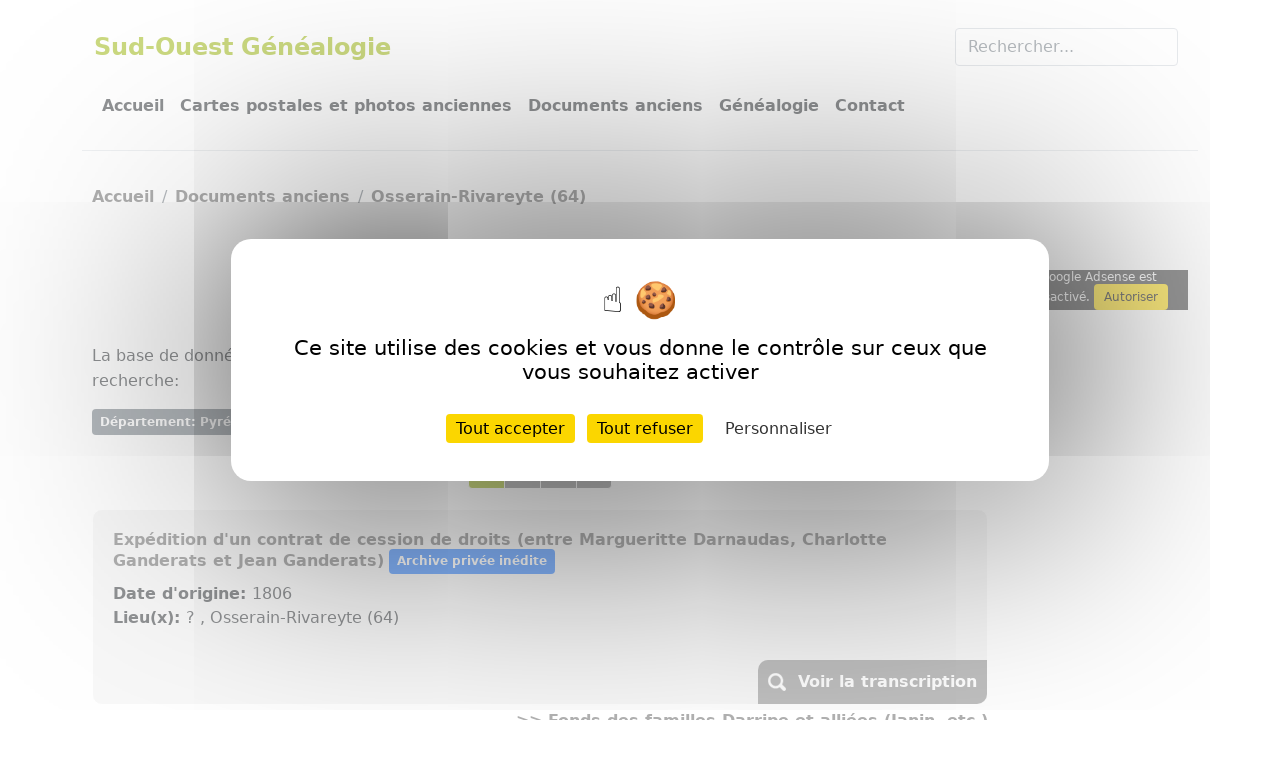

--- FILE ---
content_type: text/html; charset=UTF-8
request_url: https://www.so-genealogie.fr/documents/64/osserain-rivareyte.html
body_size: 7710
content:
<!DOCTYPE html>
<html lang="fr">
	<head>
    <script type="text/javascript" src="https://www.so-genealogie.fr/js/tarteaucitron.js-1.22.0/tarteaucitron.min.js"></script>
	<script type="text/javascript">
        tarteaucitron.init({
    	  "privacyUrl": "", /* Privacy policy url */
          "bodyPosition": "bottom", /* or top to bring it as first element for accessibility */

    	  "hashtag": "#tarteaucitron", /* Open the panel with this hashtag */
    	  "cookieName": "tarteaucitron", /* Cookie name */
    
    	  "orientation": "middle", /* Banner position (top - bottom) */
       
          "groupServices": false, /* Group services by category */
          "showDetailsOnClick": true, /* Click to expand the description */
          "serviceDefaultState": "wait", /* Default state (true - wait - false) */
                           
    	  "showAlertSmall": false, /* Show the small banner on bottom right */
    	  "cookieslist": false, /* Show the cookie list */
                           
          "closePopup": false, /* Show a close X on the banner */

          "showIcon": true, /* Show cookie icon to manage cookies */
          //"iconSrc": "", /* Optionnal: URL or base64 encoded image */
          "iconPosition": "BottomRight", /* BottomRight, BottomLeft, TopRight and TopLeft */

    	  "adblocker": false, /* Show a Warning if an adblocker is detected */
                           
          "DenyAllCta" : true, /* Show the deny all button */
          "AcceptAllCta" : true, /* Show the accept all button when highPrivacy on */
          "highPrivacy": true, /* HIGHLY RECOMMANDED Disable auto consent */
          "alwaysNeedConsent": false, /* Ask the consent for "Privacy by design" services */
                           
    	  "handleBrowserDNTRequest": false, /* If Do Not Track == 1, disallow all */

    	  "removeCredit": false, /* Remove credit link */
    	  "moreInfoLink": true, /* Show more info link */

          "useExternalCss": false, /* If false, the tarteaucitron.css file will be loaded */
          "useExternalJs": false, /* If false, the tarteaucitron.js file will be loaded */

    	  //"cookieDomain": ".my-multisite-domaine.fr", /* Shared cookie for multisite */
                          
          "readmoreLink": "", /* Change the default readmore link */

          "mandatory": true, /* Show a message about mandatory cookies */
          "mandatoryCta": true, /* Show the disabled accept button when mandatory on */
    
          //"customCloserId": "", /* Optional a11y: Custom element ID used to open the panel */
          
          "googleConsentMode": true, /* Enable Google Consent Mode v2 for Google ads and GA4 */
          
          "partnersList": false /* Show the number of partners on the popup/middle banner */
        });
    </script>
	<meta http-equiv="Content-Type" content="text/html; charset=utf-8">
	<title>Transcriptions de documents anciens - Osserain-Rivareyte (64)</title>
				<link rel="stylesheet" type="text/css" href="https://www.so-genealogie.fr/libs/bootstrap/css/bootstrap.min.css">
    		<link rel="stylesheet" type="text/css" href="https://www.so-genealogie.fr/site.css">
    	<meta name="Author" content="Patrice Laborde">
	    <meta name="Description" content="Transcriptions de documents anciens associ&eacute;es &agrave; votre recherche: Osserain-Rivareyte (64), ">
	<meta name="Keywords" content="transcriptions, documents, anciens, vieux papiers, actes, Osserain-Rivareyte">
	<meta name="viewport" content="width=device-width, initial-scale=1">
    	    <script type="text/javascript" src="https://www.so-genealogie.fr/js/javascript-min.js"></script>
    				<!-- Matomo -->
		<script type="text/javascript">
		  var _paq = window._paq = window._paq || [];
		  <!-- Debut - Obligation CNIL -->
		_paq.push([function() {
			var self = this;
			function getOriginalVisitorCookieTimeout() {
				var now = new Date(),
				nowTs = Math.round(now.getTime() / 1000),
				visitorInfo = self.getVisitorInfo();
				var createTs = parseInt(visitorInfo[2]);
				var cookieTimeout = 33696000; // 13 mois en secondes
				var originalTimeout = createTs + cookieTimeout - nowTs;
				return originalTimeout;
			}
			this.setVisitorCookieTimeout( getOriginalVisitorCookieTimeout() );
		}]);
		<!-- Fin - Obligation CNIL -->
		  /* tracker methods like "setCustomDimension" should be called before "trackPageView" */
		  _paq.push(['trackPageView']);
		  _paq.push(['enableLinkTracking']);
		  (function() {
			var u="//www.so-genealogie.fr/matomo/";
			_paq.push(['setTrackerUrl', u+'matomo.php']);
			_paq.push(['setSiteId', '1']);
			var d=document, g=d.createElement('script'), s=d.getElementsByTagName('script')[0];
			g.async=true; g.src=u+'matomo.js'; s.parentNode.insertBefore(g,s);
		  })();
		</script>
		<!-- End Matomo Code -->
	</head>
	<body>
		<svg xmlns="http://www.w3.org/2000/svg" style="display: none;">
			<symbol id="facebook" viewBox="0 0 16 16">
				<path d="M16 8.049c0-4.446-3.582-8.05-8-8.05C3.58 0-.002 3.603-.002 8.05c0 4.017 2.926 7.347 6.75 7.951v-5.625h-2.03V8.05H6.75V6.275c0-2.017 1.195-3.131 3.022-3.131.876 0 1.791.157 1.791.157v1.98h-1.009c-.993 0-1.303.621-1.303 1.258v1.51h2.218l-.354 2.326H9.25V16c3.824-.604 6.75-3.934 6.75-7.951z"/>
			</symbol>
		</svg>
		<div class="container">
			<header class="border-bottom py-3 mb-4">
				<nav class="navbar navbar-expand-lg navbar-light">
	<div class="container-fluid">
		<a class="navbar-brand fs-4" href="/">Sud-Ouest Généalogie</a>
					<form method="get" action="/search_result.php" name="form_keywords" class="d-flex">
				<input name="query" class="form-control me-2" type="search" placeholder="Rechercher..." aria-label="Rechercher" required>
			</form>
			</div>
</nav>				<nav class="navbar navbar-expand-lg navbar-light">
	<div class="container-fluid">
		<button class="navbar-toggler" type="button" data-bs-toggle="collapse" data-bs-target="#navbarSupportedContent" aria-controls="navbarSupportedContent" aria-expanded="false" aria-label="Toggle navigation">
		  <span class="navbar-toggler-icon"></span>
		</button>
		<div class="collapse navbar-collapse" id="navbarSupportedContent">
			<ul class="navbar-nav me-auto mb-2 mb-lg-0 justify-content-center">
				<li class="nav-item"><a href="/" class="nav-link px-2 ">Accueil</a></li>
				<li class="nav-item"><a href="/cartes-postales.html" class="nav-link px-2 ">Cartes postales et photos anciennes</a></li>
				<li class="nav-item"><a href="/histoire.html" class="nav-link px-2 ">Documents anciens</a></li>
				<li class="nav-item"><a href="/genealogie.html" class="nav-link px-2 ">G&eacute;n&eacute;alogie</a></li>
				<li class="nav-item"><a href="/contact.html" class="nav-link px-2 ">Contact</a></li>
			</ul>
		</div>
	</div>
	<script async defer crossorigin="anonymous" src="https://connect.facebook.net/fr_FR/sdk.js#xfbml=1&version=v12.0" nonce="hrKjtjMK"></script>
	<div id="social" class="fb-like d-flex p-2"
		data-href="https://www.facebook.com/Sud-Ouest-G%C3%A9n%C3%A9alogie-156641101151657"
		data-width="100"
		data-layout="button_count"
		data-action="like"
		data-size="large"
		data-share="false">
	</div>
</nav>			</header>
			<div id="wrapper" class="d-flex">
				<div id="content"><nav aria-label="breadcrumb" class="mb-5">
  <ol class="breadcrumb">
			<li class="breadcrumb-item" ><a href="/">Accueil</a></li>
			<li class="breadcrumb-item" ><a href="/histoire.html">Documents anciens</a></li>
			<li class="breadcrumb-item" active><a href="/commune/64/osserain-rivareyte.html">Osserain-Rivareyte (64)</a></li>
	  </ol>
</nav><h1 class="text-center">Transcriptions - Osserain-Rivareyte (64)</h1> 
    <p>La base de données contient actuellement <span class="promote_span">66</span> transcription(s) de document(s) correspondant à votre recherche:</p>
    <p>
        <span class="badge bg-secondary">Département: Pyrénées-Atlantiques</span>        <span class="badge bg-secondary">Commune: Osserain-Rivareyte</span>                                    </p>
	<nav aria-label="Pagination" class="mt-3 mb-3">
	<ul class="pagination flex-wrap justify-content-center">
		 
							 <li class="page-item active"><a class="page-link" href="#">1</a></li>
												<li class="page-item"><a class="page-link" href="/docs.php?com=osserain-rivareyte&amp;dpt=64&amp;page=2">2</a></li>
												<li class="page-item"><a class="page-link" href="/docs.php?com=osserain-rivareyte&amp;dpt=64&amp;page=3">3</a></li>
										
					<li class="page-item">
				<a class="page-link" href="/docs.php?com=osserain-rivareyte&amp;dpt=64&amp;page=2" title="page suivante" aria-label="Suivant">
					<span aria-hidden="true">&raquo;</span>
				</a>
			</li>
			</ul>
</nav>
						<div class="cadre cadre_doc">
	<div class="cadre_doc_content">
		<h3>
			<a href="/document/expedition-cession-droits-margueritte-darnaudas-charlotte-ganderats-jean-ganderats-osserain/6696.html">Exp&eacute;dition d&#039;un contrat de cession de droits (entre Margueritte Darnaudas, Charlotte Ganderats et Jean Ganderats)</a>			<span class="badge bg-primary">Archive priv&eacute;e in&eacute;dite</span>					</h3>	  
		<div><b> Date d'origine: </b> 1806 </div>
		<div><b>Lieu(x): </b>
			 ?			, Osserain-Rivareyte (64)		</div>
			</div>
			<div class="button-link"><a href="/document/expedition-cession-droits-margueritte-darnaudas-charlotte-ganderats-jean-ganderats-osserain/6696.html">Voir la transcription</a></div>
	</div>
<p class="text-end pt-1"><a href="/archives-privees/27/darripe.html">&gt;&gt; Fonds des familles Darripe et alli&eacute;es (Janin, etc.)</a></p>					<div class="cadre cadre_doc">
	<div class="cadre_doc_content">
		<h3>
			<a href="/document/expedition-vente-pierre-bonnecaze-montfort-pierre-larrouyat-rivareyte/2488.html">Exp&eacute;dition d&#039;un contrat de vente d&#039;une parcelle (entre Pierre Bonnecaze et Pierre Larrouyat)</a>			<span class="badge bg-primary">Archive priv&eacute;e in&eacute;dite</span>					</h3>	  
		<div><b> Date d'origine: </b> 1821 </div>
		<div><b>Lieu(x): </b>
			 ?			, Osserain-Rivareyte (64)		</div>
			</div>
			<div class="button-link"><a href="/document/expedition-vente-pierre-bonnecaze-montfort-pierre-larrouyat-rivareyte/2488.html">Voir la transcription</a></div>
	</div>
<p class="text-end pt-1"><a href="/archives-privees/95/larrouyat-biron.html">&gt;&gt; Fonds de la maison Larrouyat, de Biron (64)</a></p>					<div class="cadre cadre_doc">
	<div class="cadre_doc_content">
		<h3>
			<a href="/document/expedition-vente-darripe-osserain-janin-favre-bordeaux/6744.html">Exp&eacute;dition d&#039;un contrat de vente du ch&acirc;teau d&#039;Osserain (entre Pierre Fran&ccedil;ois Boniface Darripe, Antoine Janin et Anne Favre)</a>			<span class="badge bg-primary">Archive priv&eacute;e in&eacute;dite</span>					</h3>	  
		<div><b> Date d'origine: </b> 1837 </div>
		<div><b>Lieu(x): </b>
			 ?			, Osserain-Rivareyte (64)		</div>
			</div>
			<div class="button-link"><a href="/document/expedition-vente-darripe-osserain-janin-favre-bordeaux/6744.html">Voir la transcription</a></div>
	</div>
<p class="text-end pt-1"><a href="/archives-privees/27/darripe.html">&gt;&gt; Fonds des familles Darripe et alli&eacute;es (Janin, etc.)</a></p>					<div class="cadre cadre_doc">
	<div class="cadre_doc_content">
		<h3>
			<a href="/document/expedition-echange-darripe-rivere-poncabare-osserain/6550.html">Exp&eacute;dition d&#039;un contrat d&#039;&eacute;change de parcelles (entre Pierre-Fran&ccedil;ois-Boniface Darripe, Jean Riv&eacute;re, Pierre Poncabar&eacute;, Pierre Poncabar&eacute; et Marie Poncabar&eacute;)</a>			<span class="badge bg-primary">Archive priv&eacute;e in&eacute;dite</span>					</h3>	  
		<div><b> Date d'origine: </b> 1841 </div>
		<div><b>Lieu(x): </b>
			 ?			, Osserain-Rivareyte (64)		</div>
			</div>
			<div class="button-link"><a href="/document/expedition-echange-darripe-rivere-poncabare-osserain/6550.html">Voir la transcription</a></div>
	</div>
<p class="text-end pt-1"><a href="/archives-privees/27/darripe.html">&gt;&gt; Fonds des familles Darripe et alli&eacute;es (Janin, etc.)</a></p>					<div class="cadre cadre_doc">
	<div class="cadre_doc_content">
		<h3>
			<a href="/document/expedition-echange-darripe-carrive-montesquiut-carrive-salette/6759.html">Exp&eacute;dition d&#039;un contrat d&#039;&eacute;change de parcelles (entre Pierre Fran&ccedil;ois Boniface Darripe, Paul Carrive, Felix Montesquiut, Daniel Carrive et Jean Salette)</a>			<span class="badge bg-primary">Archive priv&eacute;e in&eacute;dite</span>					</h3>	  
		<div><b> Date d'origine: </b> 1841 </div>
		<div><b>Lieu(x): </b>
			 ?			, Domezain-Berraute (64),  Osserain-Rivareyte (64)		</div>
			</div>
			<div class="button-link"><a href="/document/expedition-echange-darripe-carrive-montesquiut-carrive-salette/6759.html">Voir la transcription</a></div>
	</div>
<p class="text-end pt-1"><a href="/archives-privees/27/darripe.html">&gt;&gt; Fonds des familles Darripe et alli&eacute;es (Janin, etc.)</a></p>					<div class="cadre cadre_doc">
	<div class="cadre_doc_content">
		<h3>
			<a href="/document/expedition-echange-de-nays-sauveterre-darripe-osserain-marcau-guinarthe/6950.html">Exp&eacute;dition d&#039;un contrat d&#039;&eacute;change de parcelles (entre Jean Baptiste Elizabeth de Nays, Pierre Fran&ccedil;ois Darripe et Jean Marcau)</a>			<span class="badge bg-primary">Archive priv&eacute;e in&eacute;dite</span>					</h3>	  
		<div><b> Date d'origine: </b> 1841 </div>
		<div><b>Lieu(x): </b>
			 ?			, Osserain-Rivareyte (64)		</div>
			</div>
			<div class="button-link"><a href="/document/expedition-echange-de-nays-sauveterre-darripe-osserain-marcau-guinarthe/6950.html">Voir la transcription</a></div>
	</div>
<p class="text-end pt-1"><a href="/archives-privees/27/darripe.html">&gt;&gt; Fonds des familles Darripe et alli&eacute;es (Janin, etc.)</a></p>					<div class="cadre cadre_doc">
	<div class="cadre_doc_content">
		<h3>
			<a href="/document/expedition-echange-darripe-sauveterre-supervielle-osserain-rivareyte/6988.html">Exp&eacute;dition d&#039;un contrat d&#039;&eacute;change de parcelles (entre Pierre-Fran&ccedil;ois-Boniface-Darripe et Pierre Supervielle)</a>			<span class="badge bg-primary">Archive priv&eacute;e in&eacute;dite</span>			<span class="badge bg-danger">Nouveau</span>		</h3>	  
		<div><b> Date d'origine: </b> 1849 </div>
		<div><b>Lieu(x): </b>
			 ?			, Osserain-Rivareyte (64)		</div>
			</div>
			<div class="button-link"><a href="/document/expedition-echange-darripe-sauveterre-supervielle-osserain-rivareyte/6988.html">Voir la transcription</a></div>
	</div>
<p class="text-end pt-1"><a href="/archives-privees/27/darripe.html">&gt;&gt; Fonds des familles Darripe et alli&eacute;es (Janin, etc.)</a></p>					<div class="cadre cadre_doc">
	<div class="cadre_doc_content">
		<h3>
			<a href="/document/quittance-gracy-maisonnabe-rivareyte/3201.html">Quittance (entre Gracy Maisonnabe et ses parents)</a>			<span class="badge bg-primary">Archive priv&eacute;e in&eacute;dite</span>					</h3>	  
		<div><b>Date: </b> 12/09/1730 </div>
		<div><b>Lieu(x): </b>
							Osserain-Rivareyte
								 (64)								 - Rivareyte					  
								</div>
			</div>
			<div class="button-link"><a href="/document/quittance-gracy-maisonnabe-rivareyte/3201.html">Voir la transcription</a></div>
	</div>
<p class="text-end pt-1"><a href="/archives-privees/95/larrouyat-biron.html">&gt;&gt; Fonds de la maison Larrouyat, de Biron (64)</a></p>					<div class="cadre cadre_doc">
	<div class="cadre_doc_content">
		<h3>
			<a href="/document/vente-pierre-mongaston-charre-pierre-lassalle-rivareyte/3180.html">Contrat de vente du bien de Poey et d&#039;une parcelle (entre Pierre de Mongaston et Pierre de Lassalle)</a>			<span class="badge bg-primary">Archive priv&eacute;e in&eacute;dite</span>					</h3>	  
		<div><b>Date: </b> 18/08/1776 </div>
		<div><b>Lieu(x): </b>
							Gestas
								 (64)								 - papeterie					  
						, Osserain-Rivareyte (64)		</div>
			</div>
			<div class="button-link"><a href="/document/vente-pierre-mongaston-charre-pierre-lassalle-rivareyte/3180.html">Voir la transcription</a></div>
	</div>
<p class="text-end pt-1"><a href="/archives-privees/95/larrouyat-biron.html">&gt;&gt; Fonds de la maison Larrouyat, de Biron (64)</a></p>					<div class="cadre cadre_doc">
	<div class="cadre_doc_content">
		<h3>
			<a href="/document/declaration-laulhe-laurence-rivareyte/2845.html">D&eacute;claration de M. Laulh&eacute; dit Laurence, percepteur des contributions de Rivareyte (64)</a>			<span class="badge bg-primary">Archive priv&eacute;e in&eacute;dite</span>					</h3>	  
		<div><b>Date: </b> 19/01/1796  (29 niv&ocirc;se an IV)</div>
		<div><b>Lieu(x): </b>
							Osserain-Rivareyte
				 ?				 (64)													  
								</div>
			</div>
			<div class="button-link"><a href="/document/declaration-laulhe-laurence-rivareyte/2845.html">Voir la transcription</a></div>
	</div>
<p class="text-end pt-1"><a href="/archives-privees/95/larrouyat-biron.html">&gt;&gt; Fonds de la maison Larrouyat, de Biron (64)</a></p>					<div class="cadre cadre_doc">
	<div class="cadre_doc_content">
		<h3>
			<a href="/document/vente-duhart-espiute-larrouyat-rivareyte/2771.html">Contrat de vente du bien de Cabanne (entre Jean Alexandre Ner&eacute;e Duhart et Pierre Larrouyat)</a>			<span class="badge bg-primary">Archive priv&eacute;e in&eacute;dite</span>					</h3>	  
		<div><b>Date: </b> 09/11/1807 </div>
		<div><b>Lieu(x): </b>
							Arbouet-Sussaute
								 (64)								 - Arbouet					  
						, Osserain-Rivareyte (64)		</div>
			</div>
			<div class="button-link"><a href="/document/vente-duhart-espiute-larrouyat-rivareyte/2771.html">Voir la transcription</a></div>
	</div>
<p class="text-end pt-1"><a href="/archives-privees/95/larrouyat-biron.html">&gt;&gt; Fonds de la maison Larrouyat, de Biron (64)</a></p>					<div class="cadre cadre_doc">
	<div class="cadre_doc_content">
		<h3>
			<a href="/document/vente-jean-cassou-pierre-lassalle-rivareyte/2728.html">Contrat de vente d&#039;une parcelle (entre Jean Cassou et Pierre Lassalle)</a>			<span class="badge bg-primary">Archive priv&eacute;e in&eacute;dite</span>					</h3>	  
		<div><b>Date: </b> 03/12/1808 </div>
		<div><b>Lieu(x): </b>
							Sauveterre-de-B&eacute;arn
								 (64)													  
						, Osserain-Rivareyte (64)		</div>
			</div>
			<div class="button-link"><a href="/document/vente-jean-cassou-pierre-lassalle-rivareyte/2728.html">Voir la transcription</a></div>
	</div>
<p class="text-end pt-1"><a href="/archives-privees/95/larrouyat-biron.html">&gt;&gt; Fonds de la maison Larrouyat, de Biron (64)</a></p>					<div class="cadre cadre_doc">
	<div class="cadre_doc_content">
		<h3>
			<a href="/document/vente-jean-cassou-pierre-lassalle-rivareyte/2745.html">Contrat de vente de trois parcelles (entre Jean Cassou et Pierre Lassalle)</a>			<span class="badge bg-primary">Archive priv&eacute;e in&eacute;dite</span>					</h3>	  
		<div><b>Date: </b> 03/12/1808 </div>
		<div><b>Lieu(x): </b>
							Sauveterre-de-B&eacute;arn
								 (64)													  
						, Osserain-Rivareyte (64),  Saint-Gladie-Arrive-Munein (64)		</div>
			</div>
			<div class="button-link"><a href="/document/vente-jean-cassou-pierre-lassalle-rivareyte/2745.html">Voir la transcription</a></div>
	</div>
<p class="text-end pt-1"><a href="/archives-privees/95/larrouyat-biron.html">&gt;&gt; Fonds de la maison Larrouyat, de Biron (64)</a></p>					<div class="cadre cadre_doc">
	<div class="cadre_doc_content">
		<h3>
			<a href="/document/vente-jean-alexandre-neree-duhart-espiute-pierre-larrouyat-rivareyte/2704.html">Contrat de vente du bien de Cabanne (entre Jean Alexandre Ner&eacute;e Duhart et Pierre Larrouyat)</a>			<span class="badge bg-primary">Archive priv&eacute;e in&eacute;dite</span>					</h3>	  
		<div><b>Date: </b> 29/01/1809 </div>
		<div><b>Lieu(x): </b>
							Arbouet-Sussaute
								 (64)								 - Arbouet					  
						, Osserain-Rivareyte (64)		</div>
			</div>
			<div class="button-link"><a href="/document/vente-jean-alexandre-neree-duhart-espiute-pierre-larrouyat-rivareyte/2704.html">Voir la transcription</a></div>
	</div>
<p class="text-end pt-1"><a href="/archives-privees/95/larrouyat-biron.html">&gt;&gt; Fonds de la maison Larrouyat, de Biron (64)</a></p>					<div class="cadre cadre_doc">
	<div class="cadre_doc_content">
		<h3>
			<a href="/document/echange-pierre-lassalle-pierre-laulhe-rivareyte/2670.html">Echange de parcelles (entre Pierre Lassalle et Pierre Laulh&eacute;)</a>			<span class="badge bg-primary">Archive priv&eacute;e in&eacute;dite</span>					</h3>	  
		<div><b>Date: </b> 15/04/1809 </div>
		<div><b>Lieu(x): </b>
							Sauveterre-de-B&eacute;arn
								 (64)													  
						, Osserain-Rivareyte (64)		</div>
			</div>
			<div class="button-link"><a href="/document/echange-pierre-lassalle-pierre-laulhe-rivareyte/2670.html">Voir la transcription</a></div>
	</div>
<p class="text-end pt-1"><a href="/archives-privees/95/larrouyat-biron.html">&gt;&gt; Fonds de la maison Larrouyat, de Biron (64)</a></p>					<div class="cadre cadre_doc">
	<div class="cadre_doc_content">
		<h3>
			<a href="/document/vente-baradiu-de-dubarbier-parenties-larrouyat-rivareyte/2395.html">Contrat de vente de deux parcelles (entre Jean-Jacques Baradiu, Jos&eacute;phine de Dubarbier et Pierre Larrouyat)</a>			<span class="badge bg-primary">Archive priv&eacute;e in&eacute;dite</span>					</h3>	  
		<div><b>Date: </b> 04/05/1813 </div>
		<div><b>Lieu(x): </b>
							Guinarthe-Parenties
								 (64)								 - Parenties					  
						, Osserain-Rivareyte (64)		</div>
			</div>
			<div class="button-link"><a href="/document/vente-baradiu-de-dubarbier-parenties-larrouyat-rivareyte/2395.html">Voir la transcription</a></div>
	</div>
<p class="text-end pt-1"><a href="/archives-privees/95/larrouyat-biron.html">&gt;&gt; Fonds de la maison Larrouyat, de Biron (64)</a></p>					<div class="cadre cadre_doc">
	<div class="cadre_doc_content">
		<h3>
			<a href="/document/vente-quittance-cassou-ranquetat-larrat/2413.html">Contrat de vente d&#039;une parcelle et quittance (entre Jean Cassou, Justine Ranquetat, Jean Puy&ocirc;&ocirc; et Jacob Larrat)</a>			<span class="badge bg-primary">Archive priv&eacute;e in&eacute;dite</span>					</h3>	  
		<div><b>Date: </b> 14/08/1815 </div>
		<div><b>Lieu(x): </b>
							Guinarthe-Parenties
								 (64)								 - Guinarthe					  
						, Osserain-Rivareyte (64)		</div>
			</div>
			<div class="button-link"><a href="/document/vente-quittance-cassou-ranquetat-larrat/2413.html">Voir la transcription</a></div>
	</div>
<p class="text-end pt-1"><a href="/archives-privees/95/larrouyat-biron.html">&gt;&gt; Fonds de la maison Larrouyat, de Biron (64)</a></p>					<div class="cadre cadre_doc">
	<div class="cadre_doc_content">
		<h3>
			<a href="/document/vente-pierre-moulia-jeanne-loume-osserain-jean-puyoo-guinarthe/2422.html">Contrat de vente d&#039;une parcelle (entre Pierre Moulia, Jeanne Loum&eacute; et Jean Puy&ocirc;&ocirc;)</a>			<span class="badge bg-primary">Archive priv&eacute;e in&eacute;dite</span>					</h3>	  
		<div><b>Date: </b> 18/02/1816 </div>
		<div><b>Lieu(x): </b>
							Guinarthe-Parenties
								 (64)								 - Guinarthe					  
						, Osserain-Rivareyte (64)		</div>
			</div>
			<div class="button-link"><a href="/document/vente-pierre-moulia-jeanne-loume-osserain-jean-puyoo-guinarthe/2422.html">Voir la transcription</a></div>
	</div>
<p class="text-end pt-1"><a href="/archives-privees/95/larrouyat-biron.html">&gt;&gt; Fonds de la maison Larrouyat, de Biron (64)</a></p>					<div class="cadre cadre_doc">
	<div class="cadre_doc_content">
		<h3>
			<a href="/document/vente-paul-carjuzan-arrive-pierre-larrouyat-rivareyte/2436.html">Contrat de vente d&#039;une parcelle (entre Paul Carjuzan et Pierre Larrouyat)</a>			<span class="badge bg-primary">Archive priv&eacute;e in&eacute;dite</span>					</h3>	  
		<div><b>Date: </b> 11/01/1818 </div>
		<div><b>Lieu(x): </b>
							Sauveterre-de-B&eacute;arn
								 (64)													  
						, Osserain-Rivareyte (64)		</div>
			</div>
			<div class="button-link"><a href="/document/vente-paul-carjuzan-arrive-pierre-larrouyat-rivareyte/2436.html">Voir la transcription</a></div>
	</div>
<p class="text-end pt-1"><a href="/archives-privees/95/larrouyat-biron.html">&gt;&gt; Fonds de la maison Larrouyat, de Biron (64)</a></p>					<div class="cadre cadre_doc">
	<div class="cadre_doc_content">
		<h3>
			<a href="/document/expedition-vente-remere-jean-higue-pierre-larrouyat-rivareyte/2464.html">Exp&eacute;dition d&#039;un contrat de vente &agrave; r&eacute;m&eacute;r&eacute; d&#039;une parcelle (entre Jean Higu&eacute; et Pierre Larrouyat)</a>			<span class="badge bg-primary">Archive priv&eacute;e in&eacute;dite</span>					</h3>	  
		<div><b>Date: </b> 1820 </div>
		<div><b>Lieu(x): </b>
			 ?			, Osserain-Rivareyte (64)		</div>
			</div>
			<div class="button-link"><a href="/document/expedition-vente-remere-jean-higue-pierre-larrouyat-rivareyte/2464.html">Voir la transcription</a></div>
	</div>
<p class="text-end pt-1"><a href="/archives-privees/95/larrouyat-biron.html">&gt;&gt; Fonds de la maison Larrouyat, de Biron (64)</a></p>					<div class="cadre cadre_doc">
	<div class="cadre_doc_content">
		<h3>
			<a href="/document/quittance-charlotte-ganderats-casadavant-sauveterre/6594.html">Quittance (entre Charlotte Ganderats et M. Casadavant)</a>			<span class="badge bg-primary">Archive priv&eacute;e in&eacute;dite</span>					</h3>	  
		<div><b>Date: </b> 21/09/1826 </div>
		<div><b>Lieu(x): </b>
							Osserain-Rivareyte
								 (64)								 - Osserain					  
								</div>
			</div>
			<div class="button-link"><a href="/document/quittance-charlotte-ganderats-casadavant-sauveterre/6594.html">Voir la transcription</a></div>
	</div>
<p class="text-end pt-1"><a href="/archives-privees/27/darripe.html">&gt;&gt; Fonds des familles Darripe et alli&eacute;es (Janin, etc.)</a></p>					<div class="cadre cadre_doc">
	<div class="cadre_doc_content">
		<h3>
			<a href="/document/quittance-charlotte-ganderats-osserain-d-arripe-bayonne/6612.html">Quittance (entre Charlotte Ganderats et M. d&#039;Arripe)</a>			<span class="badge bg-primary">Archive priv&eacute;e in&eacute;dite</span>					</h3>	  
		<div><b>Date: </b> 16/10/1826 </div>
		<div><b>Lieu(x): </b>
							Osserain-Rivareyte
								 (64)								 - Osserain					  
								</div>
			</div>
			<div class="button-link"><a href="/document/quittance-charlotte-ganderats-osserain-d-arripe-bayonne/6612.html">Voir la transcription</a></div>
	</div>
<p class="text-end pt-1"><a href="/archives-privees/27/darripe.html">&gt;&gt; Fonds des familles Darripe et alli&eacute;es (Janin, etc.)</a></p>					<div class="cadre cadre_doc">
	<div class="cadre_doc_content">
		<h3>
			<a href="/document/expedition-vente-paul-carjuzaa-arrive-pierre-larrouyat-rivareyte/2539.html">Exp&eacute;dition d&#039;un contrat de vente d&#039;une parcelle (entre Paul Carjuz&agrave;a et Pierre Larrouyat)</a>			<span class="badge bg-primary">Archive priv&eacute;e in&eacute;dite</span>					</h3>	  
		<div><b>Date: </b> 1827 </div>
		<div><b>Lieu(x): </b>
			 ?			, Osserain-Rivareyte (64)		</div>
			</div>
			<div class="button-link"><a href="/document/expedition-vente-paul-carjuzaa-arrive-pierre-larrouyat-rivareyte/2539.html">Voir la transcription</a></div>
	</div>
<p class="text-end pt-1"><a href="/archives-privees/95/larrouyat-biron.html">&gt;&gt; Fonds de la maison Larrouyat, de Biron (64)</a></p>					<div class="cadre cadre_doc">
	<div class="cadre_doc_content">
		<h3>
			<a href="/document/quittance-carlotte-ganderats-casadavant-sauveterre-de-bearn/6614.html">Quittance (entre Carlotte Ganderats et M. Casadavant)</a>			<span class="badge bg-primary">Archive priv&eacute;e in&eacute;dite</span>					</h3>	  
		<div><b>Date: </b> 01/01/1827 </div>
		<div><b>Lieu(x): </b>
							Osserain-Rivareyte
								 (64)								 - Osserain					  
								</div>
			</div>
			<div class="button-link"><a href="/document/quittance-carlotte-ganderats-casadavant-sauveterre-de-bearn/6614.html">Voir la transcription</a></div>
	</div>
<p class="text-end pt-1"><a href="/archives-privees/27/darripe.html">&gt;&gt; Fonds des familles Darripe et alli&eacute;es (Janin, etc.)</a></p>					<div class="cadre cadre_doc">
	<div class="cadre_doc_content">
		<h3>
			<a href="/document/quittance-charlotte-ganderats-casadavant-sauveterre-de-bearn/6610.html">Quittance (entre Charlotte Ganderats et M. Casadavant)</a>			<span class="badge bg-primary">Archive priv&eacute;e in&eacute;dite</span>					</h3>	  
		<div><b>Date: </b> 29/01/1827 </div>
		<div><b>Lieu(x): </b>
							Osserain-Rivareyte
								 (64)								 - Osserain					  
								</div>
			</div>
			<div class="button-link"><a href="/document/quittance-charlotte-ganderats-casadavant-sauveterre-de-bearn/6610.html">Voir la transcription</a></div>
	</div>
<p class="text-end pt-1"><a href="/archives-privees/27/darripe.html">&gt;&gt; Fonds des familles Darripe et alli&eacute;es (Janin, etc.)</a></p>					<div class="cadre cadre_doc">
	<div class="cadre_doc_content">
		<h3>
			<a href="/document/quittance-charlotte-ganderats-osserain-darripe-bayonne/6615.html">Quittance (entre Charlotte Ganderats et M. Darripe)</a>			<span class="badge bg-primary">Archive priv&eacute;e in&eacute;dite</span>					</h3>	  
		<div><b>Date: </b> 26/02/1827 </div>
		<div><b>Lieu(x): </b>
							Osserain-Rivareyte
								 (64)								 - Osserain					  
								</div>
			</div>
			<div class="button-link"><a href="/document/quittance-charlotte-ganderats-osserain-darripe-bayonne/6615.html">Voir la transcription</a></div>
	</div>
<p class="text-end pt-1"><a href="/archives-privees/27/darripe.html">&gt;&gt; Fonds des familles Darripe et alli&eacute;es (Janin, etc.)</a></p>					<div class="cadre cadre_doc">
	<div class="cadre_doc_content">
		<h3>
			<a href="/document/bail-ferme-moulin-maison-darripe-bayonne-casenave-osserain-riveres-dognen/6598.html">Bail &agrave; ferme d&#039;un moulin et de la maison Joandague (entre Pierre Fran&ccedil;ois Bonniface Darripe, Jean Casenave et Jean Riveres)</a>			<span class="badge bg-primary">Archive priv&eacute;e in&eacute;dite</span>					</h3>	  
		<div><b>Date: </b> 09/06/1827 </div>
		<div><b>Lieu(x): </b>
							Sauveterre-de-B&eacute;arn
								 (64)													  
						, Osserain-Rivareyte (64)		</div>
			</div>
			<div class="button-link"><a href="/document/bail-ferme-moulin-maison-darripe-bayonne-casenave-osserain-riveres-dognen/6598.html">Voir la transcription</a></div>
	</div>
<p class="text-end pt-1"><a href="/archives-privees/27/darripe.html">&gt;&gt; Fonds des familles Darripe et alli&eacute;es (Janin, etc.)</a></p>					<div class="cadre cadre_doc">
	<div class="cadre_doc_content">
		<h3>
			<a href="/document/vente-jean-riveres-dognen-pierre-francois-bonniface-darripe-bayonne/6600.html">Contrat de vente de deux parcelles et de droits d&#039;usage (entre Jean Riveres et Pierre Fran&ccedil;ois Bonniface Darripe)</a>			<span class="badge bg-primary">Archive priv&eacute;e in&eacute;dite</span>					</h3>	  
		<div><b>Date: </b> 29/01/1828 </div>
		<div><b>Lieu(x): </b>
							Sauveterre-de-B&eacute;arn
								 (64)								 - &eacute;tude de Me Casadavant					  
						, Osserain-Rivareyte (64)		</div>
			</div>
			<div class="button-link"><a href="/document/vente-jean-riveres-dognen-pierre-francois-bonniface-darripe-bayonne/6600.html">Voir la transcription</a></div>
	</div>
<p class="text-end pt-1"><a href="/archives-privees/27/darripe.html">&gt;&gt; Fonds des familles Darripe et alli&eacute;es (Janin, etc.)</a></p>					<div class="cadre cadre_doc">
	<div class="cadre_doc_content">
		<h3>
			<a href="/document/vente-francois-hourcade-osserain-pierre-francois-bonniface-darripe-bayonne/6734.html">Contrat de vente d&#039;une parcelle (entre Francois Hourcade et Pierre Fran&ccedil;ois Bonniface Darripe)</a>			<span class="badge bg-primary">Archive priv&eacute;e in&eacute;dite</span>					</h3>	  
		<div><b>Date: </b> 20/10/1829 </div>
		<div><b>Lieu(x): </b>
							Sauveterre-de-B&eacute;arn
								 (64)								 - &eacute;tude de Me Casadavant					  
						, Osserain-Rivareyte (64)		</div>
			</div>
			<div class="button-link"><a href="/document/vente-francois-hourcade-osserain-pierre-francois-bonniface-darripe-bayonne/6734.html">Voir la transcription</a></div>
	</div>
<p class="text-end pt-1"><a href="/archives-privees/27/darripe.html">&gt;&gt; Fonds des familles Darripe et alli&eacute;es (Janin, etc.)</a></p>					<div class="cadre cadre_doc">
	<div class="cadre_doc_content">
		<h3>
			<a href="/document/vente-martin-casenave-pierre-laulhe-rivareyte/2556.html">Contrat de vente d&#039;une parcelle (entre Martin Casenave et Pierre Laulh&eacute;)</a>			<span class="badge bg-primary">Archive priv&eacute;e in&eacute;dite</span>					</h3>	  
		<div><b>Date: </b> 08/11/1830 </div>
		<div><b>Lieu(x): </b>
							Guinarthe-Parenties
								 (64)								 - Parenties, maison de Salette puis n&eacute;					  
						, Osserain-Rivareyte (64)		</div>
			</div>
			<div class="button-link"><a href="/document/vente-martin-casenave-pierre-laulhe-rivareyte/2556.html">Voir la transcription</a></div>
	</div>
<p class="text-end pt-1"><a href="/archives-privees/95/larrouyat-biron.html">&gt;&gt; Fonds de la maison Larrouyat, de Biron (64)</a></p>		        <nav aria-label="Pagination" class="mt-3 mb-3">
	<ul class="pagination flex-wrap justify-content-center">
		 
							 <li class="page-item active"><a class="page-link" href="#">1</a></li>
												<li class="page-item"><a class="page-link" href="/docs.php?com=osserain-rivareyte&amp;dpt=64&amp;page=2">2</a></li>
												<li class="page-item"><a class="page-link" href="/docs.php?com=osserain-rivareyte&amp;dpt=64&amp;page=3">3</a></li>
										
					<li class="page-item">
				<a class="page-link" href="/docs.php?com=osserain-rivareyte&amp;dpt=64&amp;page=2" title="page suivante" aria-label="Suivant">
					<span aria-hidden="true">&raquo;</span>
				</a>
			</li>
			</ul>
</nav>
    	
<div class="cadre">
    <h2>Recherche avanc&eacute;e</h2>
    <form class="generic-form" name="advanced_doc" action="/docs.php" method="GET">
		<fieldset>
			<div class="row mb-3">
				<div class="col-lg-2">
					<label for="doc_keywords" class="form-label">Mot(s) cl&eacute;(s):</label>
				</div>
				<div class="col-lg-10">
					<input type="text" name="query" class="form-control" id="doc_keywords">
				</div>
			</div>
			<div class="row mb-3">
				<div class="col-lg-2">
					<label for="doc-select-dpt" class="form-label">Département:</label>
				</div>
				<div class="col-lg-10">
					<select class="form-select" id="doc-select-dpt" name="dpt">
						<option selected="selected" value="0">-- D&eacute;partement --</option>
																					<option value="02">02 - Aisne</option>
																												<option value="06">06 - Alpes-Maritimes</option>
																												<option value="07">07 - Ard&egrave;che</option>
																												<option value="08">08 - Ardennes</option>
																												<option value="09">09 - Ari&egrave;ge</option>
																												<option value="10">10 - Aube</option>
																												<option value="11">11 - Aude</option>
																												<option value="12">12 - Aveyron</option>
																												<option value="13">13 - Bouches-du-Rh&ocirc;ne</option>
																												<option value="14">14 - Calvados</option>
																												<option value="16">16 - Charente</option>
																												<option value="17">17 - Charente-Maritime</option>
																												<option value="18">18 - Cher</option>
																												<option value="22">22 - C&ocirc;tes-d&#039;Armor</option>
																												<option value="24">24 - Dordogne</option>
																												<option value="25">25 - Doubs</option>
																												<option value="26">26 - Dr&ocirc;me</option>
																												<option value="28">28 - Eure-et-Loir</option>
																												<option value="29">29 - Finist&egrave;re</option>
																												<option value="2A">2A - Corse-du-Sud</option>
																												<option value="30">30 - Gard</option>
																												<option value="31">31 - Haute-Garonne</option>
																												<option value="32">32 - Gers</option>
																												<option value="33">33 - Gironde</option>
																												<option value="34">34 - H&eacute;rault</option>
																												<option value="35">35 - Ille-et-Vilaine</option>
																												<option value="36">36 - Indre</option>
																												<option value="37">37 - Indre-et-Loire</option>
																												<option value="38">38 - Is&egrave;re</option>
																												<option value="39">39 - Jura</option>
																												<option value="40">40 - Landes</option>
																												<option value="41">41 - Loir-et-Cher</option>
																												<option value="42">42 - Loire</option>
																												<option value="43">43 - Haute-Loire</option>
																												<option value="44">44 - Loire-Atlantique</option>
																												<option value="45">45 - Loiret</option>
																												<option value="47">47 - Lot-et-Garonne</option>
																												<option value="48">48 - Loz&egrave;re</option>
																												<option value="49">49 - Maine-et-Loire</option>
																												<option value="51">51 - Marne</option>
																												<option value="52">52 - Haute-Marne</option>
																												<option value="53">53 - Mayenne</option>
																												<option value="54">54 - Meurthe-et-Moselle</option>
																												<option value="56">56 - Morbihan</option>
																												<option value="57">57 - Moselle</option>
																												<option value="58">58 - Ni&egrave;vre</option>
																												<option value="59">59 - Nord</option>
																												<option value="60">60 - Oise</option>
																												<option value="61">61 - Orne</option>
																												<option value="62">62 - Pas-de-Calais</option>
																												<option value="63">63 - Puy-de-D&ocirc;me</option>
																												<option value="64">64 - Pyr&eacute;n&eacute;es-Atlantiques</option>
																												<option value="65">65 - Hautes-Pyr&eacute;n&eacute;es</option>
																												<option value="66">66 - Pyr&eacute;n&eacute;es-Orientales</option>
																												<option value="67">67 - Bas-Rhin</option>
																												<option value="68">68 - Haut-Rhin</option>
																												<option value="69">69 - Rh&ocirc;ne</option>
																												<option value="70">70 - Haute-Sa&ocirc;ne</option>
																												<option value="72">72 - Sarthe</option>
																												<option value="75">75 - Paris</option>
																												<option value="76">76 - Seine-Maritime</option>
																												<option value="77">77 - Seine-et-Marne</option>
																												<option value="78">78 - Yvelines</option>
																												<option value="79">79 - Deux-S&egrave;vres</option>
																												<option value="80">80 - Somme</option>
																												<option value="81">81 - Tarn</option>
																												<option value="82">82 - Tarn-et-Garonne</option>
																												<option value="84">84 - Vaucluse</option>
																												<option value="85">85 - Vend&eacute;e</option>
																												<option value="87">87 - Haute-Vienne</option>
																												<option value="88">88 - Vosges</option>
																												<option value="92">92 - Hauts-de-Seine</option>
																												<option value="95">95 - Val-d&#039;Oise</option>
																												<option value="971">971 - Guadeloupe</option>
																		</select>
				</div>
			</div>
			<div class="row mb-3">
				<div class="col-lg-2">
					<label for="doc-select-com" class="form-label">Commune:</label>
				</div>
				<div class="col-lg-10">
					<select class="form-select" id="doc-select-com" name="com">
						<option value="all"> Toutes </option>
					</select>
				</div>
			</div>
			<div class="row mb-3">
				<div class="col-lg-4">
					<label for="an_min" class="form-label">Période:</label>
				</div>
				<div class="col-lg-4">
					<input type="text" name="an_min" maxlength="4" aria-label="Ann&eacute;e min." placeholder="Ann&eacute;e min." class="form-control">
				</div>
				<div class="col-lg-4">
					<input type="text" name="an_max" maxlength="4" aria-label="Ann&eacute;e max." placeholder="Ann&eacute;e max." class="form-control">
				</div>
			</div>
			<div class="mb-3">
				<div class="form-check">
					<input class="form-check-input" type="checkbox" id="copyright" name="copyright" value="1">
					<label class="form-check-label" for="copyright">Archives priv&eacute;es in&eacute;dites</label>
				</div>
			</div>
			<div class="mb-3">
				<div class="form-check">
					<input class="form-check-input" type="checkbox" id="new" name="new" value="1">
					<label class="form-check-label" for="new">Nouveaut&eacute;s (moins de 30 jours)</label>
				</div>
			</div>
			<div class="text-center">
				<button type="submit" class="btn btn-primary">Rechercher</button>
			</div>
		</fieldset>
    </form>
</div>
 
</div>
									<div id="right_panel">	
						<div id="adsense"><!-- Bloc responsive -->
<ins class="adsbygoogle"
     style="display:block"
     data-ad-client="ca-pub-9897434893318846"
     data-ad-slot="6007100544"
     data-ad-format="auto"
     data-full-width-responsive="true"></ins>
<script>
(adsbygoogle = window.adsbygoogle || []).push({});
</script>
</div>
											</div>
							</div>
			<footer class="d-flex flex-wrap justify-content-between align-items-center py-3 my-4 border-top">
	<div class="col-md-8 d-flex align-items-center">
		<ul class="nav justify-content-center border-bottom pb-3 mb-3">
			<li class="nav-item"><a href="/" class="nav-link px-2 ">Accueil</a></li>
			<li class="nav-item"><a href="/cartes-postales.html" class="nav-link px-2">Cartes postales et photos anciennes</a></li>
			<li class="nav-item"><a href="/histoire.html" class="nav-link px-2">Documents anciens</a></li>
			<li class="nav-item"><a href="/genealogie.html" class="nav-link px-2">G&eacute;n&eacute;alogie</a></li>
			<li class="nav-item"><a href="/contact.html" class="nav-link px-2">Contact</a></li>
		</ul>
	</div>
	<ul class="nav col-md-4 justify-content-end list-unstyled d-flex">
	   <li class="ms-3"><a  target="_blank" class="text-body-secondary" href="https://www.facebook.com/pages/Sud-Ouest-Généalogie/156641101151657"><svg class="bi" width="24" height="24"><use xlink:href="#facebook"/></svg></a></li>
	</ul>
</footer>		</div>
		<script type="text/javascript">
	(tarteaucitron.job = tarteaucitron.job || []).push('adsense');
</script>

	</body>
</html>


--- FILE ---
content_type: text/css
request_url: https://www.so-genealogie.fr/site.css
body_size: 3026
content:
/*----------------------- header --------------------------*/

header .navbar-brand {
	color: #96B202 !important;
}

header .nav-link {
	color: #212529 !important;
}

header .nav-link:hover {
	color: #96B202 !important;
}

header .nav-link.active {
	color: #96B202 !important;
}

/*----------------------- footer --------------------------*/

footer .nav-link {
	color: #212529 !important;
}

/*----------------------- content --------------------------*/

#wrapper {
	display: flex !important;
}

@media all and (max-width: 1000px) {
	#wrapper {
		display: grid !important;
	}
}

#content {
	flex: 1 1 auto !important;
	padding: 10px;
}

/*----------------------- right_panel --------------------------*/
#right_panel {
	width:200px;
	min-width:200px;
	max-width:200px;
	padding-top:85px;
	padding-left:10px;
    padding-right:10px;
}

@media all and (max-width: 1000px) {
	#right_panel {
		width:100%;
		min-width: none;
		max-width: none;
		margin-top:30px;
        margin-bottom: 30px;
		padding-top: 0px;
	}
}

#adsense {
	width:100%;
    text-align:center;
    margin-top:10px;
}

#right_panel h2 {
	text-align: center;
}

#right_panel .custom_card {
	text-align: center;
}

/*----------------------- bootstrap override --------------------------*/

h1, .h1 {
	margin-bottom: 50px;
	font-size: calc(1rem + 1vw);
	text-align: center;
}

.cadre>h2 {
	margin-top: 5px;
	padding-bottom: 5px;
	border-bottom:solid 1px #F1F1F1;
}

.badge {
	padding: 0.55em 0.65em;
}

/*----------------------- cards --------------------------*/

.custom_card {
	border: none;
	padding: 10px;
}

.custom_card:hover {
	background-color: #f1f1f1;
}

.custom_card_text {
	font-size: 0.9em;
}

/*----------------------- tabs --------------------------*/

.nav-tabs {
	border: none;
}
.nav-tabs .nav-item {
	padding: 5px;
}

.nav-tabs.nav-pills .nav-link {
	color: #212529;
    background-color: #f1f1f1;
}

.nav-tabs.nav-pills .nav-link:hover {
	color: #fff;
    background-color: #96B202;
}

.nav-tabs.nav-pills .nav-link.active, .nav-tabs.nav-pills .show > .nav-link {
	color: #fff;
    background-color: #96B202;
}

/*----------------------- cadre -------------------------*/

.cadre {
    border-radius: 10px;
    border: solid 1px #fff;
}

/*----------------------- docs --------------------------*/

.cadre_doc {
	background-color: #f1f1f1;
	margin-top: 20px;
}

.cadre_doc_content {
	padding: 20px
}

.cadre_doc h3 {
	font-size: 1rem;
}

.transcription hr {
	margin: 0 auto;
}

.transcription td {
	padding: 5px;
    vertical-align: top;
}

.transcription .b{font-weight: bold}
.transcription .i{font-style:italic;}
.transcription .tleft {text-align:left;}
.transcription .vab {vertical-align:bottom;}
.transcription .vam {vertical-align:middle;}
.transcription .vt {writing-mode: vertical-rl; text-orientation: mixed; transform: rotate(-180deg);}
.transcription .w50 {width:50px; min-width:50px; max-width:50px}
.transcription .w100 {width:100px; min-width:100px; max-width:100px}
.transcription .w150{width:150px; min-width:150px; max-width:150px}
.transcription .w200{width:200px; min-width:200px; max-width:200px}
.transcription .w250{width:250px; min-width:250px; max-width:250px}
.transcription .w300{width:300px; min-width:300px; max-width:300px}
.transcription .ml50{margin-left:50px;}
.transcription .ml100{margin-left:100px;}
.transcription .ml150{margin-left:150px;}
.transcription .ml200{margin-left:200px;}
.transcription .big{font-size: larger;}
.transcription .small{font-size: smaller;}
.transcription .strike{text-decoration: line-through;}
.transcription .sup{font-size: 75%;line-height:0;position:relative;vertical-align:baseline;top:-0.5em;}
.transcription .supv{font-size: 75%;line-height:0;position:relative;vertical-align:baseline;}
.transcription .u{text-decoration:underline;}
.transcription .u>.sup{text-decoration:none;}
.transcription .bb{border-bottom: solid 1px}
.transcription .bl{border-left: solid 1px}
.transcription .br{border-right: solid 1px}
.transcription .bt{border-top: solid 1px}
.transcription .p5{padding: 5px}

/*----------------- cpa ------------------------------*/

.cpa_custom_card_content {
	text-align: center;
	padding: 10px;
	min-height: 160px
}

.cpa_custom_card_link {
	text-align: center;
}

#elevate_container {
    width:100%; 
    margin-bottom:20px;
    clear:both;
    text-align:center;
}
#elevate_container img{
    max-width:100%;
    max-height: 1280px;
}

/* ------------------ rating bar ----------------------------------- */

.rating {
	height: 30px;
	width: 30px;
	line-height: 30px;
	background: url('/images/starrating.png') left center;
	text-align: center;
	color: #000;
	-moz-box-sizing: border-box;
    -webkit-box-sizing: border-box;
    box-sizing: border-box;
	font-size: 0.9em;
}

.ratingblock {
	display:block;
	/*-moz-border-radius:6px;
	-webkit-border-radius:6px;
	border-radius:6px;
	-moz-box-shadow:0 0 15px #aaa;
	-webkit-box-shadow:0 0 15px #aaa;
	box-shadow:0 0 15px #aaa;
	background-color:#E2FAB6;*/
	margin:0 10px;
	font:12px"Lucida Grande", Helvetica, Arial, Sans-Serif;
	line-height:1.5em;
}
.loading {
	height: 30px;
	background: url('/images/ajax-loader.gif') 100% 50% no-repeat;
	margin: 0px -30px;
	}
.unit-rating { /* the UL */
	list-style:none;
	margin: 0px 0px 10px 0px;
	padding:0px;
	height: 30px;
	position: relative;
	background: url('/images/starrating.png') top left repeat-x;	
    float:left;	
}
.unit-rating li{
    text-indent: -90000px;
	padding:0px;
	margin:0px;
	/*\*/
	float: left;
	/* */
}
.unit-rating li a {
	outline: none;
	display:block;
	width:30px;
	height: 30px;
	text-decoration: none;
	text-indent: -9000px;
	z-index: 20;
	position: absolute;
	padding: 0px;
}
.unit-rating li a:hover{
	background: url('/images/starrating.png') left center;
	z-index: 2;
	left: 0px;
}
.unit-rating a.r1-unit{left: 0px;}
.unit-rating a.r1-unit:hover{width:30px;}
.unit-rating a.r2-unit{left:30px;}
.unit-rating a.r2-unit:hover{width: 60px;}
.unit-rating a.r3-unit{left: 60px;}
.unit-rating a.r3-unit:hover{width: 90px;}
.unit-rating a.r4-unit{left: 90px;}	
.unit-rating a.r4-unit:hover{width: 120px;}
.unit-rating a.r5-unit{left: 120px;}
.unit-rating a.r5-unit:hover{width: 150px;}
.unit-rating a.r6-unit{left: 150px;}
.unit-rating a.r6-unit:hover{width: 180px;}
.unit-rating a.r7-unit{left: 180px;}
.unit-rating a.r7-unit:hover{width: 210px;}
.unit-rating a.r8-unit{left: 210px;}
.unit-rating a.r8-unit:hover{width: 240px;}
.unit-rating a.r9-unit{left: 240px;}
.unit-rating a.r9-unit:hover{width: 270px;}
.unit-rating a.r10-unit{left: 270px;}
.unit-rating a.r10-unit:hover{width: 300px;}
.unit-rating li.current-rating {
	background: url('/images/starrating.png') left bottom;
	position: absolute;
	height: 30px;
	display: block;
	text-indent: -9000px;
	z-index: 1;
	padding: 0px;
}
#rating_details {
    margin-left: 50px;
    line-height: 30px;
}
.voted {color:#999;margin:5px 0 5px;}
.thanks {color:#36AA3D;margin:5px 0 5px;}
.static {color:#5D3126;margin:5px 0 5px;}	

/*----------------- individu ------------------------------*/

.surname {
	margin-bottom:20px;
	font-size: 1.1em;
	font-style: italic;
	font-weight:bold;
}

/*----------------- patronyme ------------------------------*/

.list_surname {
	font-style: italic;
	font-size:0.9em
}

/*----------------- button-link ----------------------*/
.button-link {
	margin-top:10px;
	-moz-box-sizing: border-box;
    -webkit-box-sizing: border-box;
    box-sizing: border-box;
	text-align: right;
}
@media all and (max-width: 520px) {
    .button-link {
        width:100%;
        border-radius: 0 0 10px 0;
    }
}
.button-link>a {
	display: inline-block;
	padding:10px;
	padding-left:40px;
	color: #fff !important;
	background: gray url("images/search-button.png") no-repeat 10px center;
	border-radius: 10px 0 10px 0;
	-moz-box-sizing: border-box;
    -webkit-box-sizing: border-box;
    box-sizing: border-box;
}
.button-link>a:hover{
    text-decoration:none!important;
	background-color: #96b202
}	

/*----------------------- initiales --------------------------*/

.initiales.nav-pills .nav-item {
	padding: 2px
}

.initiales.nav-pills .nav-link.active, .initiales.nav-pills .show > .nav-link {
	background-color: gray;
	color: #fff;
}

.initiales.nav-pills .nav-link.active:hover, .initiales.nav-pills .show > .nav-link:hover {
	background-color: #96b202;
	color:#272322;
}

a.init.selected {background-color: #96b202;}

/*----------------------- forms --------------------------*/

.input-group-text {
	background-color: #96b202;
	color: #fff
}

.btn-primary {
	background-color: gray;
	color: #fff;
	border: none;
}

.btn-primary:hover {
	background-color: #96b202;
	color: #fff
}

/*----------------------- pager --------------------------*/

.pagination {
	display: flex;
    justify-content: center;
    flex-direction: row;
}

.pagination .page-link {
	background-color: gray;
	color: #fff;
	border-color: #fff;
}

.pagination .page-link:hover {
	background-color: #96b202;
	color: #272322;
}

.pagination .page-link.custom-page-link:hover {
	background-color: gray;
	color: #fff;
}

.pagination .page-item.active .page-link, .pagination .page-link.active {
	background-color: #96b202;
	color: #fff;
	border-color: #fff;
}

/*----------------------- tree --------------------------*/

.tree ul {
	padding: 0;
	margin: 0;
	list-style-type: none;
	position: relative;
}

.tree .level_1 {
	padding-left: 0;
}

.tree li {
	list-style-type: none;
	border-left: 2px solid #000;
	margin-left: 1em;
}

.tree li div.cadre::before {
  content:'';
  position: absolute;
  top: 0;
  left: -2px;
  bottom: 50%;
  width: 0.75em;
  border: 2px solid #000;
  border-top: 0 none transparent;
  border-right: 0 none transparent;
}

.tree ul > li:last-child {
  border-left: 2px solid transparent;
}

/*----------------------- map --------------------------*/

#map {
	width:100%; 
	height:400px; 
	margin: 0 auto; 
	color:black;
}

.ol-zoom {
    left: 0.5em;
    top: 0.5em;
}
.ol-control {
    background-color: rgba(255, 255, 255, 0.4);
    border-radius: 4px;
    padding: 2px;
    position: absolute;
}
.ol-zoom .ol-zoom-in {border-radius: 2px 2px 0 0;}
.ol-control button, .ol-attribution, .ol-scale-line-inner {
    font-family: "Lucida Grande",Verdana,Geneva,Lucida,Arial,Helvetica,sans-serif;
}
.ol-control button {
    background-color: #9c947c;
    border: medium none;
    border-radius: 2px;
    color: #fff;
    display: block;
    font-size: 1.2em;
    font-weight: 700;
    height: 2em;
    line-height: 0.4em;
    margin: 1px;
    padding: 0;
    text-align: center;
    text-decoration: none;
    width: 2em;
    cursor:pointer
}
.ol-control button:hover {background-color: #96b202;}

/* old */

/*----------------------- cadre --------------------------*/

.cadre-clickable {
	cursor:pointer;
}

.cadre-clickable:hover {
    border-color: #96B202;
}

.promote_span {
	font-size: 1.2em;
	color: #96B202;
	font-weight: bold;
}

.ui-widget-content {
	background: none !important;
}
table td.w150, table td.w200, table td.w250 {font-size:0.9em;}
.union-item {margin-bottom:5px;}

/* ------------------------------------------------------------------------------ */
.ui-widget-content {color:black;}

/*----------------- logo sexe -------------------- */
.person_list>li {padding-bottom:5px; list-style-type:none;}   
.masc {list-style-image: url("images/masc.png");}
.fem {list-style-image: url("images/fem.png");} 
/*----------------- liens ----------------------*/
a {font-weight:bold;
   text-decoration:none;
   color:#606060;
   cursor:pointer;}	

/*----------------- g�n�ral ------------------- */	
img {border:0;}	

h2 {
	width:100%;
	border-bottom: solid 1px;
	line-height: 1.5;
	font-size: 1.3em;
	font-family: Trebuchet MS,Helvetica,Arial,sans-serif;
	margin-bottom:10px;
    margin-top:30px;
	clear:both;
	font-weight:normal;
	color:#96B202;
}	
	
form {
	margin-top:0px;
	margin-bottom:0px;
}	
textarea {resize: none;}

.ui-widget-content a{color:#606060;}

.ui-state-default a, .ui-state-default a:link, .ui-state-default a:visited {color: #000;}


--- FILE ---
content_type: application/javascript
request_url: https://www.so-genealogie.fr/js/javascript-min.js
body_size: 1542
content:
function show_collection_tab(e){var t=document.querySelectorAll(".period option");if(t)for(i=0;i<t.length;++i)t[i].removeAttribute("selected");var o=document.querySelectorAll(".period_tab");if(o)for(i=0;i<o.length;++i)o[i].classList.remove("active");var a=document.querySelectorAll('.period option[value="'+e+'"]');if(a)for(i=0;i<a.length;++i)a[i].setAttribute("selected","selected");var r=document.querySelector("#liste_docs_fonds_"+e);r&&r.classList.add("active"),localStorage.setItem("activeTab",e),localStorage.setItem("activeUrl",window.location.href)}function update_collection_pager(){var e=document.querySelector(".period");if(e){if(selectedIndex=e.selectedIndex,buttons=document.querySelectorAll(".previous_period"),buttons)for(i=0;i<buttons.length;++i)0==selectedIndex?buttons[i].style.display="none":buttons[i].style.display="block";if(last_option=document.querySelectorAll(".period option:last-child")[0],buttons=document.querySelectorAll(".next_period"),buttons)for(i=0;i<buttons.length;++i)last_option.selected?buttons[i].style.display="none":buttons[i].style.display="block"}}function init_fonds(){window.location.href!=localStorage.getItem("activeUrl")&&(localStorage.removeItem("activeTab"),localStorage.removeItem("activeUrl"));var e=document.querySelectorAll(".period_tab");e.length>0&&e[0].classList.add("active");var t,o=localStorage.getItem("activeTab");if(o&&(console.log(o),show_collection_tab(o)),update_collection_pager(),t=document.querySelectorAll(".period"))for(i=0;i<t.length;++i)t[i].addEventListener("change",(e=>{show_collection_tab(e.target.value),update_collection_pager()}));if(t=document.querySelectorAll(".previous_period"))for(i=0;i<t.length;++i)t[i].addEventListener("click",(e=>{var t=document.querySelector(".period");t&&(t.selectedIndex=t.selectedIndex-1,show_collection_tab(t.value),update_collection_pager())}));if(t=document.querySelectorAll(".next_period"))for(i=0;i<t.length;++i)t[i].addEventListener("click",(e=>{var t=document.querySelector(".period");t&&(t.selectedIndex=t.selectedIndex+1,show_collection_tab(t.value),update_collection_pager())}));document.querySelector('button[id="tab2-tab"]').addEventListener("shown.bs.tab",(function(e){document.getElementById("olmap").hasAttribute("loaded")||display_map()}))}function show_cpa_tab(e,t){if(e){var o=document.querySelector("#tab"+e+"-tab");new bootstrap.Tab(o).show()}if(t){o=document.querySelector("#page"+t+"-tab");new bootstrap.Tab(o).show()}localStorage.setItem("activeTab",e),localStorage.setItem("activeTab",t),localStorage.setItem("activeUrl",window.location.href)}function init_cpa(){window.location.href!=localStorage.getItem("activeUrl")&&(localStorage.removeItem("activeTab"),localStorage.removeItem("activePage"),localStorage.removeItem("activeUrl"));var e=localStorage.getItem("activeTab"),t=localStorage.getItem("activePage");e&&show_cpa_tab(e,t);var o=document.querySelectorAll(".nav-link");if(o)for(i=0;i<o.length;++i)o[i].addEventListener("shown.bs.tab",(function(t){localStorage.setItem("activeTab",t.target.getAttribute("id").replace("-tab","").replace("tab",""));var o=document.querySelector("#tab"+e+" .page-link.active");o&&localStorage.setItem("activePage",o.getAttribute("id").replace("-tab","").replace("page","")),localStorage.setItem("activeUrl",window.location.href)}));var a=document.querySelectorAll(".page-link");if(a)for(i=0;i<a.length;++i)a[i].addEventListener("shown.bs.tab",(function(e){for(all_links=document.querySelectorAll(".page-link"),i=0;i<all_links.length;++i)all_links[i].getAttribute("id")==e.target.getAttribute("id")?all_links[i].classList.add("active"):all_links[i].classList.remove("active");localStorage.setItem("activeTab",e.target.closest(".tab-pane").getAttribute("id").replace("tab","")),localStorage.setItem("activePage",e.target.getAttribute("id").replace("-tab","").replace("page","")),localStorage.setItem("activeUrl",window.location.href)}))}function init_viewer(){var e=document.querySelectorAll(".rater");if(e)for(i=0;i<e.length;++i)e[i].addEventListener("click",(e=>{if(confirm("Enregistrer votre note ?")){var t=new URLSearchParams({j:e.target.parentNode.querySelector("input[name=j]").value,q:e.target.parentNode.querySelector("input[name=q]").value,t:e.target.parentNode.querySelector("input[name=t]").value,c:e.target.parentNode.querySelector("input[name=c]").value});fetch("/scripts/add_vote.php",{method:"POST",body:t,headers:{Accept:"application/json"}}).then((e=>{if(!e.ok)throw new Error(`Erreur HTTP : ${e.status}`);return e.text()})).then((e=>{update=e.split("|"),document.querySelector("#"+update[0]).innerHTML=update[1],alert("Votre note a été enregistrée!")})).catch((e=>{alert("Un problème est survenu durant l'enregistrement du vote."),console.log(e)}))}}))}document.addEventListener("DOMContentLoaded",(function(e){function t(e,t,o){var a=t.replace("-dpt","-com");0!=e.target.value?fetch(o).then((e=>{if(!e.ok)throw new Error(`Erreur HTTP : ${e.status}`);return e.text()})).then((e=>{document.querySelector("#"+a).innerHTML=e})).catch((e=>{console.log(e)})):document.querySelector("#"+a).innerHTML='<option value="all">-- Toutes les communes --</option>'}var o;(o=document.querySelector("#cpa-select-dpt"))&&o.addEventListener("change",(e=>{var o=e.target.getAttribute("id");t(e,o,"/scripts/list_com.php?val_sel="+e.target.value+"&dest=content&type=cpa")})),(o=document.querySelector("#doc-select-dpt"))&&o.addEventListener("change",(e=>{var o=e.target.getAttribute("id");t(e,o,"/scripts/list_com.php?val_sel="+e.target.value+"&dest=content&type=doc")})),(o=document.querySelector("#ind-select-dpt"))&&o.addEventListener("change",(e=>{var o=e.target.getAttribute("id");t(e,o,"/scripts/list_com.php?val_sel="+e.target.value+"&dest=content&type=ind")})),(o=document.querySelector("#form_contact"))&&o.addEventListener("submit",(e=>{var t=new FormData(e.target);fetch("/scripts/send_mail.php",{method:"POST",body:t,headers:{Accept:"application/json"}}).then((e=>{if(!e.ok)throw new Error(`Erreur HTTP : ${e.status}`);return e.text()})).then((e=>{alert("Votre message a été envoyé.")})).catch((e=>{alert("Un problème est survenu durant l'envoi."),console.log(e)}))}))}));
